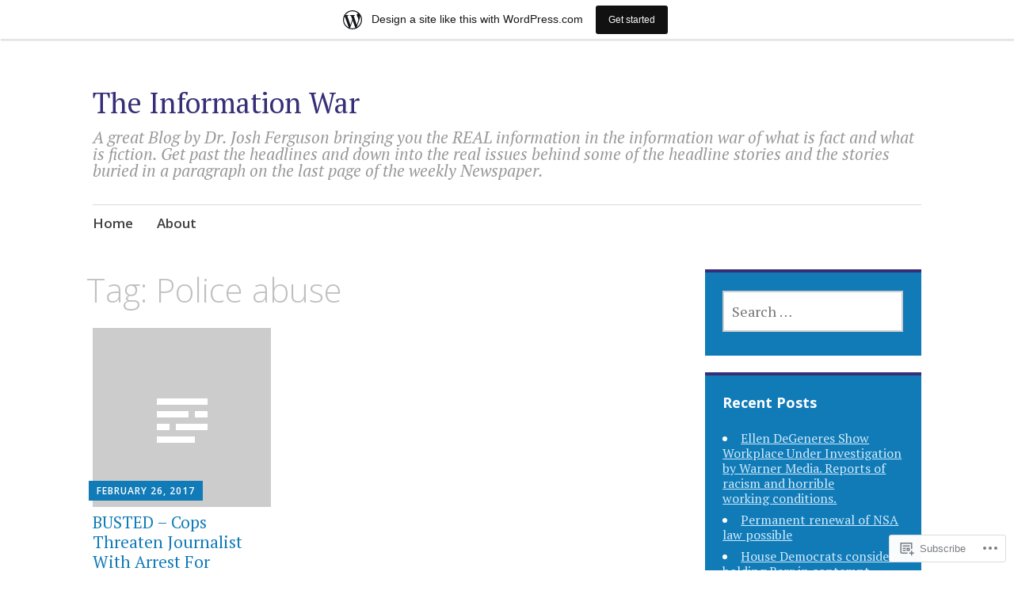

--- FILE ---
content_type: text/html; charset=UTF-8
request_url: https://jferguson29621.wordpress.com/tag/police-abuse/
body_size: 16226
content:
<!DOCTYPE html>
<html lang="en">
	<head>
		<meta charset="UTF-8">
		<meta name="viewport" content="width=device-width, initial-scale=1">
		<link rel="profile" href="http://gmpg.org/xfn/11">
		<link rel="pingback" href="https://jferguson29621.wordpress.com/xmlrpc.php">
	<title>Police abuse &#8211; The Information War</title>
<meta name='robots' content='max-image-preview:large' />
<meta name="msvalidate.01" content="DCBEB25FB40BB54B4CDAD26708ECECD3" />
<link rel='dns-prefetch' href='//s0.wp.com' />
<link rel='dns-prefetch' href='//fonts-api.wp.com' />
<link rel="alternate" type="application/rss+xml" title="The Information War &raquo; Feed" href="https://jferguson29621.wordpress.com/feed/" />
<link rel="alternate" type="application/rss+xml" title="The Information War &raquo; Comments Feed" href="https://jferguson29621.wordpress.com/comments/feed/" />
<link rel="alternate" type="application/rss+xml" title="The Information War &raquo; Police abuse Tag Feed" href="https://jferguson29621.wordpress.com/tag/police-abuse/feed/" />
	<script type="text/javascript">
		/* <![CDATA[ */
		function addLoadEvent(func) {
			var oldonload = window.onload;
			if (typeof window.onload != 'function') {
				window.onload = func;
			} else {
				window.onload = function () {
					oldonload();
					func();
				}
			}
		}
		/* ]]> */
	</script>
	<link crossorigin='anonymous' rel='stylesheet' id='all-css-0-1' href='/_static/??/wp-content/mu-plugins/likes/jetpack-likes.css,/wp-content/blog-plugins/marketing-bar/css/marketing-bar.css?m=1761640963j&cssminify=yes' type='text/css' media='all' />
<style id='wp-emoji-styles-inline-css'>

	img.wp-smiley, img.emoji {
		display: inline !important;
		border: none !important;
		box-shadow: none !important;
		height: 1em !important;
		width: 1em !important;
		margin: 0 0.07em !important;
		vertical-align: -0.1em !important;
		background: none !important;
		padding: 0 !important;
	}
/*# sourceURL=wp-emoji-styles-inline-css */
</style>
<link crossorigin='anonymous' rel='stylesheet' id='all-css-2-1' href='/wp-content/plugins/gutenberg-core/v22.2.0/build/styles/block-library/style.css?m=1764855221i&cssminify=yes' type='text/css' media='all' />
<style id='wp-block-library-inline-css'>
.has-text-align-justify {
	text-align:justify;
}
.has-text-align-justify{text-align:justify;}

/*# sourceURL=wp-block-library-inline-css */
</style><style id='global-styles-inline-css'>
:root{--wp--preset--aspect-ratio--square: 1;--wp--preset--aspect-ratio--4-3: 4/3;--wp--preset--aspect-ratio--3-4: 3/4;--wp--preset--aspect-ratio--3-2: 3/2;--wp--preset--aspect-ratio--2-3: 2/3;--wp--preset--aspect-ratio--16-9: 16/9;--wp--preset--aspect-ratio--9-16: 9/16;--wp--preset--color--black: #000000;--wp--preset--color--cyan-bluish-gray: #abb8c3;--wp--preset--color--white: #ffffff;--wp--preset--color--pale-pink: #f78da7;--wp--preset--color--vivid-red: #cf2e2e;--wp--preset--color--luminous-vivid-orange: #ff6900;--wp--preset--color--luminous-vivid-amber: #fcb900;--wp--preset--color--light-green-cyan: #7bdcb5;--wp--preset--color--vivid-green-cyan: #00d084;--wp--preset--color--pale-cyan-blue: #8ed1fc;--wp--preset--color--vivid-cyan-blue: #0693e3;--wp--preset--color--vivid-purple: #9b51e0;--wp--preset--gradient--vivid-cyan-blue-to-vivid-purple: linear-gradient(135deg,rgb(6,147,227) 0%,rgb(155,81,224) 100%);--wp--preset--gradient--light-green-cyan-to-vivid-green-cyan: linear-gradient(135deg,rgb(122,220,180) 0%,rgb(0,208,130) 100%);--wp--preset--gradient--luminous-vivid-amber-to-luminous-vivid-orange: linear-gradient(135deg,rgb(252,185,0) 0%,rgb(255,105,0) 100%);--wp--preset--gradient--luminous-vivid-orange-to-vivid-red: linear-gradient(135deg,rgb(255,105,0) 0%,rgb(207,46,46) 100%);--wp--preset--gradient--very-light-gray-to-cyan-bluish-gray: linear-gradient(135deg,rgb(238,238,238) 0%,rgb(169,184,195) 100%);--wp--preset--gradient--cool-to-warm-spectrum: linear-gradient(135deg,rgb(74,234,220) 0%,rgb(151,120,209) 20%,rgb(207,42,186) 40%,rgb(238,44,130) 60%,rgb(251,105,98) 80%,rgb(254,248,76) 100%);--wp--preset--gradient--blush-light-purple: linear-gradient(135deg,rgb(255,206,236) 0%,rgb(152,150,240) 100%);--wp--preset--gradient--blush-bordeaux: linear-gradient(135deg,rgb(254,205,165) 0%,rgb(254,45,45) 50%,rgb(107,0,62) 100%);--wp--preset--gradient--luminous-dusk: linear-gradient(135deg,rgb(255,203,112) 0%,rgb(199,81,192) 50%,rgb(65,88,208) 100%);--wp--preset--gradient--pale-ocean: linear-gradient(135deg,rgb(255,245,203) 0%,rgb(182,227,212) 50%,rgb(51,167,181) 100%);--wp--preset--gradient--electric-grass: linear-gradient(135deg,rgb(202,248,128) 0%,rgb(113,206,126) 100%);--wp--preset--gradient--midnight: linear-gradient(135deg,rgb(2,3,129) 0%,rgb(40,116,252) 100%);--wp--preset--font-size--small: 13px;--wp--preset--font-size--medium: 20px;--wp--preset--font-size--large: 36px;--wp--preset--font-size--x-large: 42px;--wp--preset--font-family--albert-sans: 'Albert Sans', sans-serif;--wp--preset--font-family--alegreya: Alegreya, serif;--wp--preset--font-family--arvo: Arvo, serif;--wp--preset--font-family--bodoni-moda: 'Bodoni Moda', serif;--wp--preset--font-family--bricolage-grotesque: 'Bricolage Grotesque', sans-serif;--wp--preset--font-family--cabin: Cabin, sans-serif;--wp--preset--font-family--chivo: Chivo, sans-serif;--wp--preset--font-family--commissioner: Commissioner, sans-serif;--wp--preset--font-family--cormorant: Cormorant, serif;--wp--preset--font-family--courier-prime: 'Courier Prime', monospace;--wp--preset--font-family--crimson-pro: 'Crimson Pro', serif;--wp--preset--font-family--dm-mono: 'DM Mono', monospace;--wp--preset--font-family--dm-sans: 'DM Sans', sans-serif;--wp--preset--font-family--dm-serif-display: 'DM Serif Display', serif;--wp--preset--font-family--domine: Domine, serif;--wp--preset--font-family--eb-garamond: 'EB Garamond', serif;--wp--preset--font-family--epilogue: Epilogue, sans-serif;--wp--preset--font-family--fahkwang: Fahkwang, sans-serif;--wp--preset--font-family--figtree: Figtree, sans-serif;--wp--preset--font-family--fira-sans: 'Fira Sans', sans-serif;--wp--preset--font-family--fjalla-one: 'Fjalla One', sans-serif;--wp--preset--font-family--fraunces: Fraunces, serif;--wp--preset--font-family--gabarito: Gabarito, system-ui;--wp--preset--font-family--ibm-plex-mono: 'IBM Plex Mono', monospace;--wp--preset--font-family--ibm-plex-sans: 'IBM Plex Sans', sans-serif;--wp--preset--font-family--ibarra-real-nova: 'Ibarra Real Nova', serif;--wp--preset--font-family--instrument-serif: 'Instrument Serif', serif;--wp--preset--font-family--inter: Inter, sans-serif;--wp--preset--font-family--josefin-sans: 'Josefin Sans', sans-serif;--wp--preset--font-family--jost: Jost, sans-serif;--wp--preset--font-family--libre-baskerville: 'Libre Baskerville', serif;--wp--preset--font-family--libre-franklin: 'Libre Franklin', sans-serif;--wp--preset--font-family--literata: Literata, serif;--wp--preset--font-family--lora: Lora, serif;--wp--preset--font-family--merriweather: Merriweather, serif;--wp--preset--font-family--montserrat: Montserrat, sans-serif;--wp--preset--font-family--newsreader: Newsreader, serif;--wp--preset--font-family--noto-sans-mono: 'Noto Sans Mono', sans-serif;--wp--preset--font-family--nunito: Nunito, sans-serif;--wp--preset--font-family--open-sans: 'Open Sans', sans-serif;--wp--preset--font-family--overpass: Overpass, sans-serif;--wp--preset--font-family--pt-serif: 'PT Serif', serif;--wp--preset--font-family--petrona: Petrona, serif;--wp--preset--font-family--piazzolla: Piazzolla, serif;--wp--preset--font-family--playfair-display: 'Playfair Display', serif;--wp--preset--font-family--plus-jakarta-sans: 'Plus Jakarta Sans', sans-serif;--wp--preset--font-family--poppins: Poppins, sans-serif;--wp--preset--font-family--raleway: Raleway, sans-serif;--wp--preset--font-family--roboto: Roboto, sans-serif;--wp--preset--font-family--roboto-slab: 'Roboto Slab', serif;--wp--preset--font-family--rubik: Rubik, sans-serif;--wp--preset--font-family--rufina: Rufina, serif;--wp--preset--font-family--sora: Sora, sans-serif;--wp--preset--font-family--source-sans-3: 'Source Sans 3', sans-serif;--wp--preset--font-family--source-serif-4: 'Source Serif 4', serif;--wp--preset--font-family--space-mono: 'Space Mono', monospace;--wp--preset--font-family--syne: Syne, sans-serif;--wp--preset--font-family--texturina: Texturina, serif;--wp--preset--font-family--urbanist: Urbanist, sans-serif;--wp--preset--font-family--work-sans: 'Work Sans', sans-serif;--wp--preset--spacing--20: 0.44rem;--wp--preset--spacing--30: 0.67rem;--wp--preset--spacing--40: 1rem;--wp--preset--spacing--50: 1.5rem;--wp--preset--spacing--60: 2.25rem;--wp--preset--spacing--70: 3.38rem;--wp--preset--spacing--80: 5.06rem;--wp--preset--shadow--natural: 6px 6px 9px rgba(0, 0, 0, 0.2);--wp--preset--shadow--deep: 12px 12px 50px rgba(0, 0, 0, 0.4);--wp--preset--shadow--sharp: 6px 6px 0px rgba(0, 0, 0, 0.2);--wp--preset--shadow--outlined: 6px 6px 0px -3px rgb(255, 255, 255), 6px 6px rgb(0, 0, 0);--wp--preset--shadow--crisp: 6px 6px 0px rgb(0, 0, 0);}:where(.is-layout-flex){gap: 0.5em;}:where(.is-layout-grid){gap: 0.5em;}body .is-layout-flex{display: flex;}.is-layout-flex{flex-wrap: wrap;align-items: center;}.is-layout-flex > :is(*, div){margin: 0;}body .is-layout-grid{display: grid;}.is-layout-grid > :is(*, div){margin: 0;}:where(.wp-block-columns.is-layout-flex){gap: 2em;}:where(.wp-block-columns.is-layout-grid){gap: 2em;}:where(.wp-block-post-template.is-layout-flex){gap: 1.25em;}:where(.wp-block-post-template.is-layout-grid){gap: 1.25em;}.has-black-color{color: var(--wp--preset--color--black) !important;}.has-cyan-bluish-gray-color{color: var(--wp--preset--color--cyan-bluish-gray) !important;}.has-white-color{color: var(--wp--preset--color--white) !important;}.has-pale-pink-color{color: var(--wp--preset--color--pale-pink) !important;}.has-vivid-red-color{color: var(--wp--preset--color--vivid-red) !important;}.has-luminous-vivid-orange-color{color: var(--wp--preset--color--luminous-vivid-orange) !important;}.has-luminous-vivid-amber-color{color: var(--wp--preset--color--luminous-vivid-amber) !important;}.has-light-green-cyan-color{color: var(--wp--preset--color--light-green-cyan) !important;}.has-vivid-green-cyan-color{color: var(--wp--preset--color--vivid-green-cyan) !important;}.has-pale-cyan-blue-color{color: var(--wp--preset--color--pale-cyan-blue) !important;}.has-vivid-cyan-blue-color{color: var(--wp--preset--color--vivid-cyan-blue) !important;}.has-vivid-purple-color{color: var(--wp--preset--color--vivid-purple) !important;}.has-black-background-color{background-color: var(--wp--preset--color--black) !important;}.has-cyan-bluish-gray-background-color{background-color: var(--wp--preset--color--cyan-bluish-gray) !important;}.has-white-background-color{background-color: var(--wp--preset--color--white) !important;}.has-pale-pink-background-color{background-color: var(--wp--preset--color--pale-pink) !important;}.has-vivid-red-background-color{background-color: var(--wp--preset--color--vivid-red) !important;}.has-luminous-vivid-orange-background-color{background-color: var(--wp--preset--color--luminous-vivid-orange) !important;}.has-luminous-vivid-amber-background-color{background-color: var(--wp--preset--color--luminous-vivid-amber) !important;}.has-light-green-cyan-background-color{background-color: var(--wp--preset--color--light-green-cyan) !important;}.has-vivid-green-cyan-background-color{background-color: var(--wp--preset--color--vivid-green-cyan) !important;}.has-pale-cyan-blue-background-color{background-color: var(--wp--preset--color--pale-cyan-blue) !important;}.has-vivid-cyan-blue-background-color{background-color: var(--wp--preset--color--vivid-cyan-blue) !important;}.has-vivid-purple-background-color{background-color: var(--wp--preset--color--vivid-purple) !important;}.has-black-border-color{border-color: var(--wp--preset--color--black) !important;}.has-cyan-bluish-gray-border-color{border-color: var(--wp--preset--color--cyan-bluish-gray) !important;}.has-white-border-color{border-color: var(--wp--preset--color--white) !important;}.has-pale-pink-border-color{border-color: var(--wp--preset--color--pale-pink) !important;}.has-vivid-red-border-color{border-color: var(--wp--preset--color--vivid-red) !important;}.has-luminous-vivid-orange-border-color{border-color: var(--wp--preset--color--luminous-vivid-orange) !important;}.has-luminous-vivid-amber-border-color{border-color: var(--wp--preset--color--luminous-vivid-amber) !important;}.has-light-green-cyan-border-color{border-color: var(--wp--preset--color--light-green-cyan) !important;}.has-vivid-green-cyan-border-color{border-color: var(--wp--preset--color--vivid-green-cyan) !important;}.has-pale-cyan-blue-border-color{border-color: var(--wp--preset--color--pale-cyan-blue) !important;}.has-vivid-cyan-blue-border-color{border-color: var(--wp--preset--color--vivid-cyan-blue) !important;}.has-vivid-purple-border-color{border-color: var(--wp--preset--color--vivid-purple) !important;}.has-vivid-cyan-blue-to-vivid-purple-gradient-background{background: var(--wp--preset--gradient--vivid-cyan-blue-to-vivid-purple) !important;}.has-light-green-cyan-to-vivid-green-cyan-gradient-background{background: var(--wp--preset--gradient--light-green-cyan-to-vivid-green-cyan) !important;}.has-luminous-vivid-amber-to-luminous-vivid-orange-gradient-background{background: var(--wp--preset--gradient--luminous-vivid-amber-to-luminous-vivid-orange) !important;}.has-luminous-vivid-orange-to-vivid-red-gradient-background{background: var(--wp--preset--gradient--luminous-vivid-orange-to-vivid-red) !important;}.has-very-light-gray-to-cyan-bluish-gray-gradient-background{background: var(--wp--preset--gradient--very-light-gray-to-cyan-bluish-gray) !important;}.has-cool-to-warm-spectrum-gradient-background{background: var(--wp--preset--gradient--cool-to-warm-spectrum) !important;}.has-blush-light-purple-gradient-background{background: var(--wp--preset--gradient--blush-light-purple) !important;}.has-blush-bordeaux-gradient-background{background: var(--wp--preset--gradient--blush-bordeaux) !important;}.has-luminous-dusk-gradient-background{background: var(--wp--preset--gradient--luminous-dusk) !important;}.has-pale-ocean-gradient-background{background: var(--wp--preset--gradient--pale-ocean) !important;}.has-electric-grass-gradient-background{background: var(--wp--preset--gradient--electric-grass) !important;}.has-midnight-gradient-background{background: var(--wp--preset--gradient--midnight) !important;}.has-small-font-size{font-size: var(--wp--preset--font-size--small) !important;}.has-medium-font-size{font-size: var(--wp--preset--font-size--medium) !important;}.has-large-font-size{font-size: var(--wp--preset--font-size--large) !important;}.has-x-large-font-size{font-size: var(--wp--preset--font-size--x-large) !important;}.has-albert-sans-font-family{font-family: var(--wp--preset--font-family--albert-sans) !important;}.has-alegreya-font-family{font-family: var(--wp--preset--font-family--alegreya) !important;}.has-arvo-font-family{font-family: var(--wp--preset--font-family--arvo) !important;}.has-bodoni-moda-font-family{font-family: var(--wp--preset--font-family--bodoni-moda) !important;}.has-bricolage-grotesque-font-family{font-family: var(--wp--preset--font-family--bricolage-grotesque) !important;}.has-cabin-font-family{font-family: var(--wp--preset--font-family--cabin) !important;}.has-chivo-font-family{font-family: var(--wp--preset--font-family--chivo) !important;}.has-commissioner-font-family{font-family: var(--wp--preset--font-family--commissioner) !important;}.has-cormorant-font-family{font-family: var(--wp--preset--font-family--cormorant) !important;}.has-courier-prime-font-family{font-family: var(--wp--preset--font-family--courier-prime) !important;}.has-crimson-pro-font-family{font-family: var(--wp--preset--font-family--crimson-pro) !important;}.has-dm-mono-font-family{font-family: var(--wp--preset--font-family--dm-mono) !important;}.has-dm-sans-font-family{font-family: var(--wp--preset--font-family--dm-sans) !important;}.has-dm-serif-display-font-family{font-family: var(--wp--preset--font-family--dm-serif-display) !important;}.has-domine-font-family{font-family: var(--wp--preset--font-family--domine) !important;}.has-eb-garamond-font-family{font-family: var(--wp--preset--font-family--eb-garamond) !important;}.has-epilogue-font-family{font-family: var(--wp--preset--font-family--epilogue) !important;}.has-fahkwang-font-family{font-family: var(--wp--preset--font-family--fahkwang) !important;}.has-figtree-font-family{font-family: var(--wp--preset--font-family--figtree) !important;}.has-fira-sans-font-family{font-family: var(--wp--preset--font-family--fira-sans) !important;}.has-fjalla-one-font-family{font-family: var(--wp--preset--font-family--fjalla-one) !important;}.has-fraunces-font-family{font-family: var(--wp--preset--font-family--fraunces) !important;}.has-gabarito-font-family{font-family: var(--wp--preset--font-family--gabarito) !important;}.has-ibm-plex-mono-font-family{font-family: var(--wp--preset--font-family--ibm-plex-mono) !important;}.has-ibm-plex-sans-font-family{font-family: var(--wp--preset--font-family--ibm-plex-sans) !important;}.has-ibarra-real-nova-font-family{font-family: var(--wp--preset--font-family--ibarra-real-nova) !important;}.has-instrument-serif-font-family{font-family: var(--wp--preset--font-family--instrument-serif) !important;}.has-inter-font-family{font-family: var(--wp--preset--font-family--inter) !important;}.has-josefin-sans-font-family{font-family: var(--wp--preset--font-family--josefin-sans) !important;}.has-jost-font-family{font-family: var(--wp--preset--font-family--jost) !important;}.has-libre-baskerville-font-family{font-family: var(--wp--preset--font-family--libre-baskerville) !important;}.has-libre-franklin-font-family{font-family: var(--wp--preset--font-family--libre-franklin) !important;}.has-literata-font-family{font-family: var(--wp--preset--font-family--literata) !important;}.has-lora-font-family{font-family: var(--wp--preset--font-family--lora) !important;}.has-merriweather-font-family{font-family: var(--wp--preset--font-family--merriweather) !important;}.has-montserrat-font-family{font-family: var(--wp--preset--font-family--montserrat) !important;}.has-newsreader-font-family{font-family: var(--wp--preset--font-family--newsreader) !important;}.has-noto-sans-mono-font-family{font-family: var(--wp--preset--font-family--noto-sans-mono) !important;}.has-nunito-font-family{font-family: var(--wp--preset--font-family--nunito) !important;}.has-open-sans-font-family{font-family: var(--wp--preset--font-family--open-sans) !important;}.has-overpass-font-family{font-family: var(--wp--preset--font-family--overpass) !important;}.has-pt-serif-font-family{font-family: var(--wp--preset--font-family--pt-serif) !important;}.has-petrona-font-family{font-family: var(--wp--preset--font-family--petrona) !important;}.has-piazzolla-font-family{font-family: var(--wp--preset--font-family--piazzolla) !important;}.has-playfair-display-font-family{font-family: var(--wp--preset--font-family--playfair-display) !important;}.has-plus-jakarta-sans-font-family{font-family: var(--wp--preset--font-family--plus-jakarta-sans) !important;}.has-poppins-font-family{font-family: var(--wp--preset--font-family--poppins) !important;}.has-raleway-font-family{font-family: var(--wp--preset--font-family--raleway) !important;}.has-roboto-font-family{font-family: var(--wp--preset--font-family--roboto) !important;}.has-roboto-slab-font-family{font-family: var(--wp--preset--font-family--roboto-slab) !important;}.has-rubik-font-family{font-family: var(--wp--preset--font-family--rubik) !important;}.has-rufina-font-family{font-family: var(--wp--preset--font-family--rufina) !important;}.has-sora-font-family{font-family: var(--wp--preset--font-family--sora) !important;}.has-source-sans-3-font-family{font-family: var(--wp--preset--font-family--source-sans-3) !important;}.has-source-serif-4-font-family{font-family: var(--wp--preset--font-family--source-serif-4) !important;}.has-space-mono-font-family{font-family: var(--wp--preset--font-family--space-mono) !important;}.has-syne-font-family{font-family: var(--wp--preset--font-family--syne) !important;}.has-texturina-font-family{font-family: var(--wp--preset--font-family--texturina) !important;}.has-urbanist-font-family{font-family: var(--wp--preset--font-family--urbanist) !important;}.has-work-sans-font-family{font-family: var(--wp--preset--font-family--work-sans) !important;}
/*# sourceURL=global-styles-inline-css */
</style>

<style id='classic-theme-styles-inline-css'>
/*! This file is auto-generated */
.wp-block-button__link{color:#fff;background-color:#32373c;border-radius:9999px;box-shadow:none;text-decoration:none;padding:calc(.667em + 2px) calc(1.333em + 2px);font-size:1.125em}.wp-block-file__button{background:#32373c;color:#fff;text-decoration:none}
/*# sourceURL=/wp-includes/css/classic-themes.min.css */
</style>
<link crossorigin='anonymous' rel='stylesheet' id='all-css-4-1' href='/_static/??-eJyFjt0KwjAMRl/ILmxuTi/ER5GuC1u3/oSmdfj2digqKHoTko/vHAILCeVdRBeBTBq0Y1C+M17NDFVR7otSsLZkUAS8FDX0muOzITheDRaKeQNvIpvEyxUw55ZkXBsWey3RoM21X9hCmRFdRwGZRZ5WJyvimEH+4O4xUOpAkucYPI0If1+bMJJU8+MGTg7O2ikY0GHQGeDv6+o82WPZNtuqPezqZroBGuJ47Q==&cssminify=yes' type='text/css' media='all' />
<style id='apostrophe-style-inline-css'>
.post-tags { clip: rect(1px, 1px, 1px, 1px); height: 1px; position: absolute; overflow: hidden; width: 1px; }
/*# sourceURL=apostrophe-style-inline-css */
</style>
<link rel='stylesheet' id='apostrophe-fonts-css' href='https://fonts-api.wp.com/css?family=PT+Serif%3A400%2C400italic%2C700%2C700italic%7COpen+Sans%3A300%2C300italic%2C400%2C400italic%2C600%2C600italic%2C700%2C700italic%2C800%2C800italic&#038;subset=latin%2Clatin-ext%2Ccyrillic' media='all' />
<link crossorigin='anonymous' rel='stylesheet' id='all-css-6-1' href='/_static/??-eJzTLy/QTc7PK0nNK9HPLdUtyClNz8wr1i9KTcrJTwcy0/WTi5G5ekCujj52Temp+bo5+cmJJZn5eSgc3bScxMwikFb7XFtDE1NLExMLc0OTLACohS2q&cssminify=yes' type='text/css' media='all' />
<link crossorigin='anonymous' rel='stylesheet' id='print-css-7-1' href='/wp-content/mu-plugins/global-print/global-print.css?m=1465851035i&cssminify=yes' type='text/css' media='print' />
<style id='jetpack-global-styles-frontend-style-inline-css'>
:root { --font-headings: unset; --font-base: unset; --font-headings-default: -apple-system,BlinkMacSystemFont,"Segoe UI",Roboto,Oxygen-Sans,Ubuntu,Cantarell,"Helvetica Neue",sans-serif; --font-base-default: -apple-system,BlinkMacSystemFont,"Segoe UI",Roboto,Oxygen-Sans,Ubuntu,Cantarell,"Helvetica Neue",sans-serif;}
/*# sourceURL=jetpack-global-styles-frontend-style-inline-css */
</style>
<link crossorigin='anonymous' rel='stylesheet' id='all-css-10-1' href='/_static/??-eJyNjcsKAjEMRX/IGtQZBxfip0hMS9sxTYppGfx7H7gRN+7ugcs5sFRHKi1Ig9Jd5R6zGMyhVaTrh8G6QFHfORhYwlvw6P39PbPENZmt4G/ROQuBKWVkxxrVvuBH1lIoz2waILJekF+HUzlupnG3nQ77YZwfuRJIaQ==&cssminify=yes' type='text/css' media='all' />
<script type="text/javascript" id="wpcom-actionbar-placeholder-js-extra">
/* <![CDATA[ */
var actionbardata = {"siteID":"51014122","postID":"0","siteURL":"https://jferguson29621.wordpress.com","xhrURL":"https://jferguson29621.wordpress.com/wp-admin/admin-ajax.php","nonce":"6dfe660a43","isLoggedIn":"","statusMessage":"","subsEmailDefault":"instantly","proxyScriptUrl":"https://s0.wp.com/wp-content/js/wpcom-proxy-request.js?m=1513050504i&amp;ver=20211021","i18n":{"followedText":"New posts from this site will now appear in your \u003Ca href=\"https://wordpress.com/reader\"\u003EReader\u003C/a\u003E","foldBar":"Collapse this bar","unfoldBar":"Expand this bar","shortLinkCopied":"Shortlink copied to clipboard."}};
//# sourceURL=wpcom-actionbar-placeholder-js-extra
/* ]]> */
</script>
<script type="text/javascript" id="jetpack-mu-wpcom-settings-js-before">
/* <![CDATA[ */
var JETPACK_MU_WPCOM_SETTINGS = {"assetsUrl":"https://s0.wp.com/wp-content/mu-plugins/jetpack-mu-wpcom-plugin/sun/jetpack_vendor/automattic/jetpack-mu-wpcom/src/build/"};
//# sourceURL=jetpack-mu-wpcom-settings-js-before
/* ]]> */
</script>
<script crossorigin='anonymous' type='text/javascript'  src='/_static/??-eJzTLy/QTc7PK0nNK9HPKtYvyinRLSjKr6jUyyrW0QfKZeYl55SmpBaDJLMKS1OLKqGUXm5mHkFFurmZ6UWJJalQxfa5tobmRgamxgZmFpZZACbyLJI='></script>
<script type="text/javascript" id="rlt-proxy-js-after">
/* <![CDATA[ */
	rltInitialize( {"token":null,"iframeOrigins":["https:\/\/widgets.wp.com"]} );
//# sourceURL=rlt-proxy-js-after
/* ]]> */
</script>
<link rel="EditURI" type="application/rsd+xml" title="RSD" href="https://jferguson29621.wordpress.com/xmlrpc.php?rsd" />
<meta name="generator" content="WordPress.com" />

<!-- Jetpack Open Graph Tags -->
<meta property="og:type" content="website" />
<meta property="og:title" content="Police abuse &#8211; The Information War" />
<meta property="og:url" content="https://jferguson29621.wordpress.com/tag/police-abuse/" />
<meta property="og:site_name" content="The Information War" />
<meta property="og:image" content="https://s0.wp.com/i/blank.jpg?m=1383295312i" />
<meta property="og:image:width" content="200" />
<meta property="og:image:height" content="200" />
<meta property="og:image:alt" content="" />
<meta property="og:locale" content="en_US" />
<meta property="fb:app_id" content="249643311490" />
<meta name="twitter:creator" content="@jaymann29621" />
<meta name="twitter:site" content="@jaymann29621" />

<!-- End Jetpack Open Graph Tags -->
<link rel="shortcut icon" type="image/x-icon" href="https://s0.wp.com/i/favicon.ico?m=1713425267i" sizes="16x16 24x24 32x32 48x48" />
<link rel="icon" type="image/x-icon" href="https://s0.wp.com/i/favicon.ico?m=1713425267i" sizes="16x16 24x24 32x32 48x48" />
<link rel="apple-touch-icon" href="https://s0.wp.com/i/webclip.png?m=1713868326i" />
<link rel='openid.server' href='https://jferguson29621.wordpress.com/?openidserver=1' />
<link rel='openid.delegate' href='https://jferguson29621.wordpress.com/' />
<link rel="search" type="application/opensearchdescription+xml" href="https://jferguson29621.wordpress.com/osd.xml" title="The Information War" />
<link rel="search" type="application/opensearchdescription+xml" href="https://s1.wp.com/opensearch.xml" title="WordPress.com" />
<style type="text/css">.recentcomments a{display:inline !important;padding:0 !important;margin:0 !important;}</style>		<style type="text/css">
			.recentcomments a {
				display: inline !important;
				padding: 0 !important;
				margin: 0 !important;
			}

			table.recentcommentsavatartop img.avatar, table.recentcommentsavatarend img.avatar {
				border: 0px;
				margin: 0;
			}

			table.recentcommentsavatartop a, table.recentcommentsavatarend a {
				border: 0px !important;
				background-color: transparent !important;
			}

			td.recentcommentsavatarend, td.recentcommentsavatartop {
				padding: 0px 0px 1px 0px;
				margin: 0px;
			}

			td.recentcommentstextend {
				border: none !important;
				padding: 0px 0px 2px 10px;
			}

			.rtl td.recentcommentstextend {
				padding: 0px 10px 2px 0px;
			}

			td.recentcommentstexttop {
				border: none;
				padding: 0px 0px 0px 10px;
			}

			.rtl td.recentcommentstexttop {
				padding: 0px 10px 0px 0px;
			}
		</style>
		<meta name="description" content="Posts about Police abuse written by Dr. Josh Ferguson" />
		<style type="text/css" id="apostrophe-header-css">
				</style>
			</head>

	<body class="archive tag tag-police-abuse tag-722847 wp-theme-pubapostrophe customizer-styles-applied jetpack-reblog-enabled tags-hidden has-marketing-bar has-marketing-bar-theme-apostrophe">
		<div id="page" class="hfeed site">

			<header id="masthead" class="site-header" role="banner">
				<div class="site-branding">
					<a href="https://jferguson29621.wordpress.com/" class="site-logo-link" rel="home" itemprop="url"></a>					<h1 class="site-title"><a href="https://jferguson29621.wordpress.com/" rel="home">The Information War</a></h1>
					<h2 class="site-description">A great Blog by Dr. Josh Ferguson bringing you the REAL information in the information war of what is fact and what is fiction. Get past the headlines and down into the real issues behind some of the headline stories and the stories buried in a paragraph on the last page of the weekly Newspaper.</h2>
				</div>

				<nav id="site-navigation" class="main-navigation" role="navigation">
					<a class="menu-toggle">Menu</a>
					<a class="skip-link screen-reader-text" href="#content">Skip to content</a>

					<div class="apostrophe-navigation"><ul>
<li ><a href="https://jferguson29621.wordpress.com/">Home</a></li><li class="page_item page-item-1"><a href="https://jferguson29621.wordpress.com/about/">About</a></li>
</ul></div>

					
				</nav><!-- #site-navigation -->
			</header><!-- #masthead -->

			<div id="content" class="site-content">

	<section id="primary" class="content-area">

	
		<header class="page-header">
			<h1 class="page-title">Tag: <span>Police abuse</span></h1>		</header><!-- .page-header -->

		<main id="main" class="site-main" role="main">

						
				
<article id="post-1124" class="post-1124 post type-post status-publish format-standard hentry category-breaking-news category-civil-rights-2 category-civil-rights-news category-crime-news category-first-amendment category-free-speech category-law category-legal category-legal-news category-police category-police-news tag-civil-rights tag-cop-caught-on-tape-threatening-a-journalist tag-cops-caught-on-tape-threatening-journalist tag-cops-out-of-control tag-cops-threaten-journalist tag-cops-violate-first-amendment tag-first-amendment tag-police-abuse tag-police-misconduct tag-police-state tag-president-grant">
	
	<a class="entry-thumbnail apostrophe-nothumb" href="https://jferguson29621.wordpress.com/2017/02/26/busted-cops-threaten-journalist-with-arrest-for-filming-a-historical-site-but-the-journalist-schools-the-cop-on-his-rights-video/"><span></span></a>
  <header class="entry-header">
		    <div class="entry-meta">
		<a class="entry-date published" href="https://jferguson29621.wordpress.com/2017/02/26/busted-cops-threaten-journalist-with-arrest-for-filming-a-historical-site-but-the-journalist-schools-the-cop-on-his-rights-video/">February 26, 2017</a><time class="updated" datetime="2017-02-26T21:22:47+00:00">February 26, 2017</time><span class="byline vcard"><a class="url fn n" href="https://jferguson29621.wordpress.com/author/jferguson29621/">Dr. Josh Ferguson</a></span>    </div><!-- .entry-meta -->
		<h2 class="entry-title"><a href="https://jferguson29621.wordpress.com/2017/02/26/busted-cops-threaten-journalist-with-arrest-for-filming-a-historical-site-but-the-journalist-schools-the-cop-on-his-rights-video/" rel="bookmark">BUSTED &#8211; Cops Threaten Journalist With Arrest For Filming A Historical Site But The Journalist Schools The Cop On His Rights&nbsp;(VIDEO)</a></h2>
	</header><!-- .entry-header -->

</article><!-- #post-## -->

			
		
		</main><!-- #main -->

		
	</section><!-- #primary -->

	<div id="secondary" class="widget-area" role="complementary">

				<div class="sidebar-primary">
			<aside id="search-2" class="widget widget_search"><form role="search" method="get" class="search-form" action="https://jferguson29621.wordpress.com/">
				<label>
					<span class="screen-reader-text">Search for:</span>
					<input type="search" class="search-field" placeholder="Search &hellip;" value="" name="s" />
				</label>
				<input type="submit" class="search-submit" value="Search" />
			</form></aside>
		<aside id="recent-posts-2" class="widget widget_recent_entries">
		<h2 class="widget-title">Recent Posts</h2>
		<ul>
											<li>
					<a href="https://jferguson29621.wordpress.com/2020/07/28/ellen-degeneres-show-workplace-under-investigation-by-warner-media-reports-of-racism-and-horrible-working-conditions/">Ellen DeGeneres Show Workplace Under Investigation by Warner Media. Reports of racism and horrible working&nbsp;conditions.</a>
									</li>
											<li>
					<a href="https://jferguson29621.wordpress.com/2019/05/02/permanent-renewal-of-nsa-law-possible/">Permanent renewal of NSA law&nbsp;possible</a>
									</li>
											<li>
					<a href="https://jferguson29621.wordpress.com/2019/05/02/house-democrats-consider-holding-barr-in-contempt-of-congress/">House Democrats consider holding Barr in contempt of&nbsp;Congress</a>
									</li>
											<li>
					<a href="https://jferguson29621.wordpress.com/2018/08/29/profanity-could-cost-you-500-30-days-in-jail-in-myrtle-beach-but-is-this-legal/">Profanity could cost you $500 &amp; 30 days in jail in Myrtle Beach but is this&nbsp;legal?</a>
									</li>
											<li>
					<a href="https://jferguson29621.wordpress.com/2018/04/18/ryan-edwards-ex-girlfriend-seemingly-hints-teen-mom-og-dad-is-cheating-on-wife-mackenzie-standifer/">Ryan Edwards&#8217; Ex-Girlfriend Seemingly Hints &#8216;Teen Mom OG&#8217; Dad Is Cheating on Wife Mackenzie&nbsp;Standifer</a>
									</li>
					</ul>

		</aside><aside id="recent-comments-2" class="widget widget_recent_comments"><h2 class="widget-title">Recent Comments</h2>				<table class="recentcommentsavatar" cellspacing="0" cellpadding="0" border="0">
					<tr><td title="Laura Lee" class="recentcommentsavatartop" style="height:48px; width:48px;"><img referrerpolicy="no-referrer" alt='Laura Lee&#039;s avatar' src='https://0.gravatar.com/avatar/9b5f69ad11cab5c95c2be6bf65f3fde9fefc3b93f1b18bfb79c0c078917a0a9a?s=48&#038;d=wavatar&#038;r=PG' srcset='https://0.gravatar.com/avatar/9b5f69ad11cab5c95c2be6bf65f3fde9fefc3b93f1b18bfb79c0c078917a0a9a?s=48&#038;d=wavatar&#038;r=PG 1x, https://0.gravatar.com/avatar/9b5f69ad11cab5c95c2be6bf65f3fde9fefc3b93f1b18bfb79c0c078917a0a9a?s=72&#038;d=wavatar&#038;r=PG 1.5x, https://0.gravatar.com/avatar/9b5f69ad11cab5c95c2be6bf65f3fde9fefc3b93f1b18bfb79c0c078917a0a9a?s=96&#038;d=wavatar&#038;r=PG 2x, https://0.gravatar.com/avatar/9b5f69ad11cab5c95c2be6bf65f3fde9fefc3b93f1b18bfb79c0c078917a0a9a?s=144&#038;d=wavatar&#038;r=PG 3x, https://0.gravatar.com/avatar/9b5f69ad11cab5c95c2be6bf65f3fde9fefc3b93f1b18bfb79c0c078917a0a9a?s=192&#038;d=wavatar&#038;r=PG 4x' class='avatar avatar-48' height='48' width='48' loading='lazy' decoding='async' /></td><td class="recentcommentstexttop" style="">Laura Lee on <a href="https://jferguson29621.wordpress.com/2015/07/04/using-black-salve-for-the-diagnosis-and-treatment-of-cancer-at-home-with-no-prescription-needed/comment-page-1/#comment-1579">USING BLACK SALVE FOR THE DIAG&hellip;</a></td></tr><tr><td title="James Harris" class="recentcommentsavatarend" style="height:48px; width:48px;"><img referrerpolicy="no-referrer" alt='James Harris&#039;s avatar' src='https://1.gravatar.com/avatar/4d22f29e7e75e6e5511ec73016be272fcb588c9b24025e4c628a24eb6b8d1f5c?s=48&#038;d=wavatar&#038;r=PG' srcset='https://1.gravatar.com/avatar/4d22f29e7e75e6e5511ec73016be272fcb588c9b24025e4c628a24eb6b8d1f5c?s=48&#038;d=wavatar&#038;r=PG 1x, https://1.gravatar.com/avatar/4d22f29e7e75e6e5511ec73016be272fcb588c9b24025e4c628a24eb6b8d1f5c?s=72&#038;d=wavatar&#038;r=PG 1.5x, https://1.gravatar.com/avatar/4d22f29e7e75e6e5511ec73016be272fcb588c9b24025e4c628a24eb6b8d1f5c?s=96&#038;d=wavatar&#038;r=PG 2x, https://1.gravatar.com/avatar/4d22f29e7e75e6e5511ec73016be272fcb588c9b24025e4c628a24eb6b8d1f5c?s=144&#038;d=wavatar&#038;r=PG 3x, https://1.gravatar.com/avatar/4d22f29e7e75e6e5511ec73016be272fcb588c9b24025e4c628a24eb6b8d1f5c?s=192&#038;d=wavatar&#038;r=PG 4x' class='avatar avatar-48' height='48' width='48' loading='lazy' decoding='async' /></td><td class="recentcommentstextend" style="">James Harris on <a href="https://jferguson29621.wordpress.com/2017/06/14/alex-jones-busted-caught-in-a-lie-in-the-megyn-kelly-interview-jones-did-say-sandy-hook-is-fake-video-included/comment-page-1/#comment-940">Alex Jones BUSTED &amp; Caught&hellip;</a></td></tr><tr><td title="Jim Newton" class="recentcommentsavatarend" style="height:48px; width:48px;"><img referrerpolicy="no-referrer" alt='Jim Newton&#039;s avatar' src='https://1.gravatar.com/avatar/4d22f29e7e75e6e5511ec73016be272fcb588c9b24025e4c628a24eb6b8d1f5c?s=48&#038;d=wavatar&#038;r=PG' srcset='https://1.gravatar.com/avatar/4d22f29e7e75e6e5511ec73016be272fcb588c9b24025e4c628a24eb6b8d1f5c?s=48&#038;d=wavatar&#038;r=PG 1x, https://1.gravatar.com/avatar/4d22f29e7e75e6e5511ec73016be272fcb588c9b24025e4c628a24eb6b8d1f5c?s=72&#038;d=wavatar&#038;r=PG 1.5x, https://1.gravatar.com/avatar/4d22f29e7e75e6e5511ec73016be272fcb588c9b24025e4c628a24eb6b8d1f5c?s=96&#038;d=wavatar&#038;r=PG 2x, https://1.gravatar.com/avatar/4d22f29e7e75e6e5511ec73016be272fcb588c9b24025e4c628a24eb6b8d1f5c?s=144&#038;d=wavatar&#038;r=PG 3x, https://1.gravatar.com/avatar/4d22f29e7e75e6e5511ec73016be272fcb588c9b24025e4c628a24eb6b8d1f5c?s=192&#038;d=wavatar&#038;r=PG 4x' class='avatar avatar-48' height='48' width='48' loading='lazy' decoding='async' /></td><td class="recentcommentstextend" style="">Jim Newton on <a href="https://jferguson29621.wordpress.com/2016/06/18/orlando-shooting-and-sandy-hook-shooting-false-flag-hoax-interview-with-wolfgang-halbig-and-james-fetzer/comment-page-1/#comment-877">Orlando Shooting and Sandy Hoo&hellip;</a></td></tr><tr><td title="Brittany" class="recentcommentsavatarend" style="height:48px; width:48px;"><img referrerpolicy="no-referrer" alt='Unknown&#039;s avatar' src='https://0.gravatar.com/avatar/?s=48&#038;d=wavatar&#038;r=PG' srcset='https://0.gravatar.com/avatar/?s=48&#038;d=wavatar&#038;r=PG 1x, https://0.gravatar.com/avatar/?s=72&#038;d=wavatar&#038;r=PG 1.5x, https://0.gravatar.com/avatar/?s=96&#038;d=wavatar&#038;r=PG 2x, https://0.gravatar.com/avatar/?s=144&#038;d=wavatar&#038;r=PG 3x, https://0.gravatar.com/avatar/?s=192&#038;d=wavatar&#038;r=PG 4x' class='avatar avatar-48' height='48' width='48' loading='lazy' decoding='async' /></td><td class="recentcommentstextend" style="">Brittany on <a href="https://jferguson29621.wordpress.com/2015/10/13/american-horror-story-hotel-has-gone-to-far/comment-page-1/#comment-829">AMERICAN HORROR STORY HOTEL HA&hellip;</a></td></tr><tr><td title="Me" class="recentcommentsavatarend" style="height:48px; width:48px;"><img referrerpolicy="no-referrer" alt='Unknown&#039;s avatar' src='https://0.gravatar.com/avatar/?s=48&#038;d=wavatar&#038;r=PG' srcset='https://0.gravatar.com/avatar/?s=48&#038;d=wavatar&#038;r=PG 1x, https://0.gravatar.com/avatar/?s=72&#038;d=wavatar&#038;r=PG 1.5x, https://0.gravatar.com/avatar/?s=96&#038;d=wavatar&#038;r=PG 2x, https://0.gravatar.com/avatar/?s=144&#038;d=wavatar&#038;r=PG 3x, https://0.gravatar.com/avatar/?s=192&#038;d=wavatar&#038;r=PG 4x' class='avatar avatar-48' height='48' width='48' loading='lazy' decoding='async' /></td><td class="recentcommentstextend" style="">Me on <a href="https://jferguson29621.wordpress.com/2015/07/04/using-black-salve-for-the-diagnosis-and-treatment-of-cancer-at-home-with-no-prescription-needed/comment-page-1/#comment-767">USING BLACK SALVE FOR THE DIAG&hellip;</a></td></tr>				</table>
				</aside><aside id="archives-2" class="widget widget_archive"><h2 class="widget-title">Archives</h2>
			<ul>
					<li><a href='https://jferguson29621.wordpress.com/2020/07/'>July 2020</a></li>
	<li><a href='https://jferguson29621.wordpress.com/2019/05/'>May 2019</a></li>
	<li><a href='https://jferguson29621.wordpress.com/2018/08/'>August 2018</a></li>
	<li><a href='https://jferguson29621.wordpress.com/2018/04/'>April 2018</a></li>
	<li><a href='https://jferguson29621.wordpress.com/2017/06/'>June 2017</a></li>
	<li><a href='https://jferguson29621.wordpress.com/2017/05/'>May 2017</a></li>
	<li><a href='https://jferguson29621.wordpress.com/2017/04/'>April 2017</a></li>
	<li><a href='https://jferguson29621.wordpress.com/2017/03/'>March 2017</a></li>
	<li><a href='https://jferguson29621.wordpress.com/2017/02/'>February 2017</a></li>
	<li><a href='https://jferguson29621.wordpress.com/2017/01/'>January 2017</a></li>
	<li><a href='https://jferguson29621.wordpress.com/2016/12/'>December 2016</a></li>
	<li><a href='https://jferguson29621.wordpress.com/2016/11/'>November 2016</a></li>
	<li><a href='https://jferguson29621.wordpress.com/2016/10/'>October 2016</a></li>
	<li><a href='https://jferguson29621.wordpress.com/2016/09/'>September 2016</a></li>
	<li><a href='https://jferguson29621.wordpress.com/2016/08/'>August 2016</a></li>
	<li><a href='https://jferguson29621.wordpress.com/2016/07/'>July 2016</a></li>
	<li><a href='https://jferguson29621.wordpress.com/2016/06/'>June 2016</a></li>
	<li><a href='https://jferguson29621.wordpress.com/2016/05/'>May 2016</a></li>
	<li><a href='https://jferguson29621.wordpress.com/2016/04/'>April 2016</a></li>
	<li><a href='https://jferguson29621.wordpress.com/2016/03/'>March 2016</a></li>
	<li><a href='https://jferguson29621.wordpress.com/2016/02/'>February 2016</a></li>
	<li><a href='https://jferguson29621.wordpress.com/2016/01/'>January 2016</a></li>
	<li><a href='https://jferguson29621.wordpress.com/2015/12/'>December 2015</a></li>
	<li><a href='https://jferguson29621.wordpress.com/2015/11/'>November 2015</a></li>
	<li><a href='https://jferguson29621.wordpress.com/2015/10/'>October 2015</a></li>
	<li><a href='https://jferguson29621.wordpress.com/2015/09/'>September 2015</a></li>
	<li><a href='https://jferguson29621.wordpress.com/2015/08/'>August 2015</a></li>
	<li><a href='https://jferguson29621.wordpress.com/2015/07/'>July 2015</a></li>
	<li><a href='https://jferguson29621.wordpress.com/2015/06/'>June 2015</a></li>
	<li><a href='https://jferguson29621.wordpress.com/2015/05/'>May 2015</a></li>
	<li><a href='https://jferguson29621.wordpress.com/2015/04/'>April 2015</a></li>
	<li><a href='https://jferguson29621.wordpress.com/2015/03/'>March 2015</a></li>
	<li><a href='https://jferguson29621.wordpress.com/2015/01/'>January 2015</a></li>
	<li><a href='https://jferguson29621.wordpress.com/2013/07/'>July 2013</a></li>
	<li><a href='https://jferguson29621.wordpress.com/2013/06/'>June 2013</a></li>
	<li><a href='https://jferguson29621.wordpress.com/2013/05/'>May 2013</a></li>
	<li><a href='https://jferguson29621.wordpress.com/2013/04/'>April 2013</a></li>
			</ul>

			</aside><aside id="categories-2" class="widget widget_categories"><h2 class="widget-title">Categories</h2>
			<ul>
					<li class="cat-item cat-item-51565834"><a href="https://jferguson29621.wordpress.com/category/american-horror-story/">American Horror Story</a>
</li>
	<li class="cat-item cat-item-245490"><a href="https://jferguson29621.wordpress.com/category/animal-news/">Animal News</a>
</li>
	<li class="cat-item cat-item-27128"><a href="https://jferguson29621.wordpress.com/category/apple-news/">Apple News</a>
</li>
	<li class="cat-item cat-item-1880432"><a href="https://jferguson29621.wordpress.com/category/blackberry-news/">BlackBerry News</a>
</li>
	<li class="cat-item cat-item-4553"><a href="https://jferguson29621.wordpress.com/category/breaking-news/">Breaking News</a>
</li>
	<li class="cat-item cat-item-262349"><a href="https://jferguson29621.wordpress.com/category/breakingnews/">Breaking News</a>
</li>
	<li class="cat-item cat-item-124421"><a href="https://jferguson29621.wordpress.com/category/celeb-news/">Celeb News</a>
</li>
	<li class="cat-item cat-item-21402"><a href="https://jferguson29621.wordpress.com/category/celebrity-news/">Celebrity News</a>
</li>
	<li class="cat-item cat-item-35159803"><a href="https://jferguson29621.wordpress.com/category/civil-rights-2/">Civil Rights</a>
</li>
	<li class="cat-item cat-item-2515668"><a href="https://jferguson29621.wordpress.com/category/civil-rights-news/">Civil Rights News</a>
</li>
	<li class="cat-item cat-item-58433780"><a href="https://jferguson29621.wordpress.com/category/conspiracy-news-2/">Conspiracy News</a>
</li>
	<li class="cat-item cat-item-261"><a href="https://jferguson29621.wordpress.com/category/conspiracy-theories/">Conspiracy Theories</a>
</li>
	<li class="cat-item cat-item-25624"><a href="https://jferguson29621.wordpress.com/category/court-news/">Court News</a>
</li>
	<li class="cat-item cat-item-154773"><a href="https://jferguson29621.wordpress.com/category/crazy-news/">Crazy news</a>
</li>
	<li class="cat-item cat-item-3182853"><a href="https://jferguson29621.wordpress.com/category/credit-news/">Credit News</a>
</li>
	<li class="cat-item cat-item-53255"><a href="https://jferguson29621.wordpress.com/category/crime-news/">Crime News</a>
</li>
	<li class="cat-item cat-item-8105"><a href="https://jferguson29621.wordpress.com/category/documentary/">Documentary</a>
</li>
	<li class="cat-item cat-item-505241"><a href="https://jferguson29621.wordpress.com/category/earth-news/">Earth News</a>
</li>
	<li class="cat-item cat-item-404259"><a href="https://jferguson29621.wordpress.com/category/election-news/">Election News</a>
</li>
	<li class="cat-item cat-item-38616"><a href="https://jferguson29621.wordpress.com/category/smartphones/">Electronics</a>
</li>
	<li class="cat-item cat-item-144659"><a href="https://jferguson29621.wordpress.com/category/environmental-news/">Environmental News</a>
</li>
	<li class="cat-item cat-item-124718"><a href="https://jferguson29621.wordpress.com/category/financial-news/">Financial News</a>
</li>
	<li class="cat-item cat-item-51156"><a href="https://jferguson29621.wordpress.com/category/first-amendment/">First Amendment</a>
</li>
	<li class="cat-item cat-item-39274"><a href="https://jferguson29621.wordpress.com/category/free-speech/">Free Speech</a>
</li>
	<li class="cat-item cat-item-35641"><a href="https://jferguson29621.wordpress.com/category/funny-news/">Funny News</a>
</li>
	<li class="cat-item cat-item-65031"><a href="https://jferguson29621.wordpress.com/category/gay-rights/">Gay Rights</a>
</li>
	<li class="cat-item cat-item-16671508"><a href="https://jferguson29621.wordpress.com/category/george-zimmerman/">George Zimmerman</a>
</li>
	<li class="cat-item cat-item-4324"><a href="https://jferguson29621.wordpress.com/category/gossip/">Gossip</a>
</li>
	<li class="cat-item cat-item-4761"><a href="https://jferguson29621.wordpress.com/category/gun-control/">Gun Control</a>
</li>
	<li class="cat-item cat-item-216370"><a href="https://jferguson29621.wordpress.com/category/hate-speech/">Hate Speech</a>
</li>
	<li class="cat-item cat-item-13607"><a href="https://jferguson29621.wordpress.com/category/health-news/">Health News</a>
</li>
	<li class="cat-item cat-item-203310"><a href="https://jferguson29621.wordpress.com/category/historical-news/">Historical News</a>
</li>
	<li class="cat-item cat-item-678"><a href="https://jferguson29621.wordpress.com/category/history/">History</a>
</li>
	<li class="cat-item cat-item-484382773"><a href="https://jferguson29621.wordpress.com/category/histroical-news/">Histroical News</a>
</li>
	<li class="cat-item cat-item-19672"><a href="https://jferguson29621.wordpress.com/category/internet-news/">Internet News</a>
</li>
	<li class="cat-item cat-item-2054"><a href="https://jferguson29621.wordpress.com/category/law/">law</a>
</li>
	<li class="cat-item cat-item-2283"><a href="https://jferguson29621.wordpress.com/category/legal/">Legal</a>
</li>
	<li class="cat-item cat-item-79353"><a href="https://jferguson29621.wordpress.com/category/legal-news/">Legal News</a>
</li>
	<li class="cat-item cat-item-258023470"><a href="https://jferguson29621.wordpress.com/category/south-carolina-news/south-carolina-local-news/">Local News</a>
</li>
	<li class="cat-item cat-item-1147094"><a href="https://jferguson29621.wordpress.com/category/medication-news/">Medication News</a>
</li>
	<li class="cat-item cat-item-66547"><a href="https://jferguson29621.wordpress.com/category/military-news/">Military News</a>
</li>
	<li class="cat-item cat-item-33829"><a href="https://jferguson29621.wordpress.com/category/movie-news/">Movie News</a>
</li>
	<li class="cat-item cat-item-546694"><a href="https://jferguson29621.wordpress.com/category/natural-medicine/">Natural Medicine</a>
</li>
	<li class="cat-item cat-item-725983"><a href="https://jferguson29621.wordpress.com/category/natural-treatments/">Natural Treatments</a>
</li>
	<li class="cat-item cat-item-14992"><a href="https://jferguson29621.wordpress.com/category/police/">Police</a>
</li>
	<li class="cat-item cat-item-783694"><a href="https://jferguson29621.wordpress.com/category/police-news/">Police News</a>
</li>
	<li class="cat-item cat-item-5859"><a href="https://jferguson29621.wordpress.com/category/political-news/">Political News</a>
</li>
	<li class="cat-item cat-item-132408"><a href="https://jferguson29621.wordpress.com/category/pop-news/">Pop News</a>
</li>
	<li class="cat-item cat-item-224110"><a href="https://jferguson29621.wordpress.com/category/privacy-news/">Privacy News</a>
</li>
	<li class="cat-item cat-item-1998530"><a href="https://jferguson29621.wordpress.com/category/samsung-news/">Samsung News</a>
</li>
	<li class="cat-item cat-item-8320"><a href="https://jferguson29621.wordpress.com/category/scams/">Scams</a>
</li>
	<li class="cat-item cat-item-7682"><a href="https://jferguson29621.wordpress.com/category/science-news/">Science News</a>
</li>
	<li class="cat-item cat-item-102988"><a href="https://jferguson29621.wordpress.com/category/second-amendment/">Second Amendment</a>
</li>
	<li class="cat-item cat-item-244468"><a href="https://jferguson29621.wordpress.com/category/south-carolina-news/">South Carolina News</a>
</li>
	<li class="cat-item cat-item-10352"><a href="https://jferguson29621.wordpress.com/category/space-news/">Space news</a>
</li>
	<li class="cat-item cat-item-144511452"><a href="https://jferguson29621.wordpress.com/category/stories-with-video/">Stories with Video</a>
</li>
	<li class="cat-item cat-item-3846"><a href="https://jferguson29621.wordpress.com/category/tech-news/">Tech News</a>
</li>
	<li class="cat-item cat-item-325287176"><a href="https://jferguson29621.wordpress.com/category/teen-mom-og/">Teen mom OG</a>
</li>
	<li class="cat-item cat-item-35034649"><a href="https://jferguson29621.wordpress.com/category/terrorism-2/">Terrorism</a>
</li>
	<li class="cat-item cat-item-35205686"><a href="https://jferguson29621.wordpress.com/category/trump-news/">Trump News</a>
</li>
	<li class="cat-item cat-item-8900"><a href="https://jferguson29621.wordpress.com/category/tv-news/">TV News</a>
</li>
	<li class="cat-item cat-item-1"><a href="https://jferguson29621.wordpress.com/category/uncategorized/">Uncategorized</a>
</li>
	<li class="cat-item cat-item-36368050"><a href="https://jferguson29621.wordpress.com/category/war-on-drugs-2/">War on Drugs</a>
</li>
	<li class="cat-item cat-item-246311"><a href="https://jferguson29621.wordpress.com/category/weather-news/">Weather News</a>
</li>
	<li class="cat-item cat-item-22572"><a href="https://jferguson29621.wordpress.com/category/weird-news/">Weird news</a>
</li>
	<li class="cat-item cat-item-29216"><a href="https://jferguson29621.wordpress.com/category/windows-software/">Windows Software</a>
</li>
			</ul>

			</aside><aside id="meta-2" class="widget widget_meta"><h2 class="widget-title">Meta</h2>
		<ul>
			<li><a class="click-register" href="https://wordpress.com/start?ref=wplogin">Create account</a></li>			<li><a href="https://jferguson29621.wordpress.com/wp-login.php">Log in</a></li>
			<li><a href="https://jferguson29621.wordpress.com/feed/">Entries feed</a></li>
			<li><a href="https://jferguson29621.wordpress.com/comments/feed/">Comments feed</a></li>

			<li><a href="https://wordpress.com/" title="Powered by WordPress, state-of-the-art semantic personal publishing platform.">WordPress.com</a></li>
		</ul>

		</aside>		</div>
		
		
		
	</div><!-- #secondary -->

	</div><!-- #content -->

	<footer id="colophon" class="site-footer" role="contentinfo">

		
		<div class="site-info">
			<a href="https://wordpress.com/?ref=footer_blog" rel="nofollow">Blog at WordPress.com.</a>
			
					</div><!-- .site-info -->
	</footer><!-- #colophon -->
</div><!-- #page -->

<!--  -->
<script type="speculationrules">
{"prefetch":[{"source":"document","where":{"and":[{"href_matches":"/*"},{"not":{"href_matches":["/wp-*.php","/wp-admin/*","/files/*","/wp-content/*","/wp-content/plugins/*","/wp-content/themes/pub/apostrophe/*","/*\\?(.+)"]}},{"not":{"selector_matches":"a[rel~=\"nofollow\"]"}},{"not":{"selector_matches":".no-prefetch, .no-prefetch a"}}]},"eagerness":"conservative"}]}
</script>
<script type="text/javascript" src="//0.gravatar.com/js/hovercards/hovercards.min.js?ver=202603924dcd77a86c6f1d3698ec27fc5da92b28585ddad3ee636c0397cf312193b2a1" id="grofiles-cards-js"></script>
<script type="text/javascript" id="wpgroho-js-extra">
/* <![CDATA[ */
var WPGroHo = {"my_hash":""};
//# sourceURL=wpgroho-js-extra
/* ]]> */
</script>
<script crossorigin='anonymous' type='text/javascript'  src='/wp-content/mu-plugins/gravatar-hovercards/wpgroho.js?m=1610363240i'></script>

	<script>
		// Initialize and attach hovercards to all gravatars
		( function() {
			function init() {
				if ( typeof Gravatar === 'undefined' ) {
					return;
				}

				if ( typeof Gravatar.init !== 'function' ) {
					return;
				}

				Gravatar.profile_cb = function ( hash, id ) {
					WPGroHo.syncProfileData( hash, id );
				};

				Gravatar.my_hash = WPGroHo.my_hash;
				Gravatar.init(
					'body',
					'#wp-admin-bar-my-account',
					{
						i18n: {
							'Edit your profile →': 'Edit your profile →',
							'View profile →': 'View profile →',
							'Contact': 'Contact',
							'Send money': 'Send money',
							'Sorry, we are unable to load this Gravatar profile.': 'Sorry, we are unable to load this Gravatar profile.',
							'Gravatar not found.': 'Gravatar not found.',
							'Too Many Requests.': 'Too Many Requests.',
							'Internal Server Error.': 'Internal Server Error.',
							'Is this you?': 'Is this you?',
							'Claim your free profile.': 'Claim your free profile.',
							'Email': 'Email',
							'Home Phone': 'Home Phone',
							'Work Phone': 'Work Phone',
							'Cell Phone': 'Cell Phone',
							'Contact Form': 'Contact Form',
							'Calendar': 'Calendar',
						},
					}
				);
			}

			if ( document.readyState !== 'loading' ) {
				init();
			} else {
				document.addEventListener( 'DOMContentLoaded', init );
			}
		} )();
	</script>

		<div style="display:none">
	<div class="grofile-hash-map-6532a40526bd7a27a5a5c4d91d4687b6">
	</div>
	<div class="grofile-hash-map-9e8b38ddd5532c3f4fcb6adfa264baca">
	</div>
	<div class="grofile-hash-map-d41d8cd98f00b204e9800998ecf8427e">
	</div>
	</div>
		<div id="actionbar" dir="ltr" style="display: none;"
			class="actnbr-pub-apostrophe actnbr-has-follow actnbr-has-actions">
		<ul>
								<li class="actnbr-btn actnbr-hidden">
								<a class="actnbr-action actnbr-actn-follow " href="">
			<svg class="gridicon" height="20" width="20" xmlns="http://www.w3.org/2000/svg" viewBox="0 0 20 20"><path clip-rule="evenodd" d="m4 4.5h12v6.5h1.5v-6.5-1.5h-1.5-12-1.5v1.5 10.5c0 1.1046.89543 2 2 2h7v-1.5h-7c-.27614 0-.5-.2239-.5-.5zm10.5 2h-9v1.5h9zm-5 3h-4v1.5h4zm3.5 1.5h-1v1h1zm-1-1.5h-1.5v1.5 1 1.5h1.5 1 1.5v-1.5-1-1.5h-1.5zm-2.5 2.5h-4v1.5h4zm6.5 1.25h1.5v2.25h2.25v1.5h-2.25v2.25h-1.5v-2.25h-2.25v-1.5h2.25z"  fill-rule="evenodd"></path></svg>
			<span>Subscribe</span>
		</a>
		<a class="actnbr-action actnbr-actn-following  no-display" href="">
			<svg class="gridicon" height="20" width="20" xmlns="http://www.w3.org/2000/svg" viewBox="0 0 20 20"><path fill-rule="evenodd" clip-rule="evenodd" d="M16 4.5H4V15C4 15.2761 4.22386 15.5 4.5 15.5H11.5V17H4.5C3.39543 17 2.5 16.1046 2.5 15V4.5V3H4H16H17.5V4.5V12.5H16V4.5ZM5.5 6.5H14.5V8H5.5V6.5ZM5.5 9.5H9.5V11H5.5V9.5ZM12 11H13V12H12V11ZM10.5 9.5H12H13H14.5V11V12V13.5H13H12H10.5V12V11V9.5ZM5.5 12H9.5V13.5H5.5V12Z" fill="#008A20"></path><path class="following-icon-tick" d="M13.5 16L15.5 18L19 14.5" stroke="#008A20" stroke-width="1.5"></path></svg>
			<span>Subscribed</span>
		</a>
							<div class="actnbr-popover tip tip-top-left actnbr-notice" id="follow-bubble">
							<div class="tip-arrow"></div>
							<div class="tip-inner actnbr-follow-bubble">
															<ul>
											<li class="actnbr-sitename">
			<a href="https://jferguson29621.wordpress.com">
				<img loading='lazy' alt='' src='https://s0.wp.com/i/logo/wpcom-gray-white.png?m=1479929237i' srcset='https://s0.wp.com/i/logo/wpcom-gray-white.png 1x' class='avatar avatar-50' height='50' width='50' />				The Information War			</a>
		</li>
										<div class="actnbr-message no-display"></div>
									<form method="post" action="https://subscribe.wordpress.com" accept-charset="utf-8" style="display: none;">
																						<div class="actnbr-follow-count">Join 27 other subscribers</div>
																					<div>
										<input type="email" name="email" placeholder="Enter your email address" class="actnbr-email-field" aria-label="Enter your email address" />
										</div>
										<input type="hidden" name="action" value="subscribe" />
										<input type="hidden" name="blog_id" value="51014122" />
										<input type="hidden" name="source" value="https://jferguson29621.wordpress.com/tag/police-abuse/" />
										<input type="hidden" name="sub-type" value="actionbar-follow" />
										<input type="hidden" id="_wpnonce" name="_wpnonce" value="1689a6b2b3" />										<div class="actnbr-button-wrap">
											<button type="submit" value="Sign me up">
												Sign me up											</button>
										</div>
									</form>
									<li class="actnbr-login-nudge">
										<div>
											Already have a WordPress.com account? <a href="https://wordpress.com/log-in?redirect_to=https%3A%2F%2Fjferguson29621.wordpress.com%2F2017%2F02%2F26%2Fbusted-cops-threaten-journalist-with-arrest-for-filming-a-historical-site-but-the-journalist-schools-the-cop-on-his-rights-video%2F&#038;signup_flow=account">Log in now.</a>										</div>
									</li>
								</ul>
															</div>
						</div>
					</li>
							<li class="actnbr-ellipsis actnbr-hidden">
				<svg class="gridicon gridicons-ellipsis" height="24" width="24" xmlns="http://www.w3.org/2000/svg" viewBox="0 0 24 24"><g><path d="M7 12c0 1.104-.896 2-2 2s-2-.896-2-2 .896-2 2-2 2 .896 2 2zm12-2c-1.104 0-2 .896-2 2s.896 2 2 2 2-.896 2-2-.896-2-2-2zm-7 0c-1.104 0-2 .896-2 2s.896 2 2 2 2-.896 2-2-.896-2-2-2z"/></g></svg>				<div class="actnbr-popover tip tip-top-left actnbr-more">
					<div class="tip-arrow"></div>
					<div class="tip-inner">
						<ul>
								<li class="actnbr-sitename">
			<a href="https://jferguson29621.wordpress.com">
				<img loading='lazy' alt='' src='https://s0.wp.com/i/logo/wpcom-gray-white.png?m=1479929237i' srcset='https://s0.wp.com/i/logo/wpcom-gray-white.png 1x' class='avatar avatar-50' height='50' width='50' />				The Information War			</a>
		</li>
								<li class="actnbr-folded-follow">
										<a class="actnbr-action actnbr-actn-follow " href="">
			<svg class="gridicon" height="20" width="20" xmlns="http://www.w3.org/2000/svg" viewBox="0 0 20 20"><path clip-rule="evenodd" d="m4 4.5h12v6.5h1.5v-6.5-1.5h-1.5-12-1.5v1.5 10.5c0 1.1046.89543 2 2 2h7v-1.5h-7c-.27614 0-.5-.2239-.5-.5zm10.5 2h-9v1.5h9zm-5 3h-4v1.5h4zm3.5 1.5h-1v1h1zm-1-1.5h-1.5v1.5 1 1.5h1.5 1 1.5v-1.5-1-1.5h-1.5zm-2.5 2.5h-4v1.5h4zm6.5 1.25h1.5v2.25h2.25v1.5h-2.25v2.25h-1.5v-2.25h-2.25v-1.5h2.25z"  fill-rule="evenodd"></path></svg>
			<span>Subscribe</span>
		</a>
		<a class="actnbr-action actnbr-actn-following  no-display" href="">
			<svg class="gridicon" height="20" width="20" xmlns="http://www.w3.org/2000/svg" viewBox="0 0 20 20"><path fill-rule="evenodd" clip-rule="evenodd" d="M16 4.5H4V15C4 15.2761 4.22386 15.5 4.5 15.5H11.5V17H4.5C3.39543 17 2.5 16.1046 2.5 15V4.5V3H4H16H17.5V4.5V12.5H16V4.5ZM5.5 6.5H14.5V8H5.5V6.5ZM5.5 9.5H9.5V11H5.5V9.5ZM12 11H13V12H12V11ZM10.5 9.5H12H13H14.5V11V12V13.5H13H12H10.5V12V11V9.5ZM5.5 12H9.5V13.5H5.5V12Z" fill="#008A20"></path><path class="following-icon-tick" d="M13.5 16L15.5 18L19 14.5" stroke="#008A20" stroke-width="1.5"></path></svg>
			<span>Subscribed</span>
		</a>
								</li>
														<li class="actnbr-signup"><a href="https://wordpress.com/start/">Sign up</a></li>
							<li class="actnbr-login"><a href="https://wordpress.com/log-in?redirect_to=https%3A%2F%2Fjferguson29621.wordpress.com%2F2017%2F02%2F26%2Fbusted-cops-threaten-journalist-with-arrest-for-filming-a-historical-site-but-the-journalist-schools-the-cop-on-his-rights-video%2F&#038;signup_flow=account">Log in</a></li>
															<li class="flb-report">
									<a href="https://wordpress.com/abuse/?report_url=https://jferguson29621.wordpress.com" target="_blank" rel="noopener noreferrer">
										Report this content									</a>
								</li>
															<li class="actnbr-reader">
									<a href="https://wordpress.com/reader/feeds/10711482">
										View site in Reader									</a>
								</li>
															<li class="actnbr-subs">
									<a href="https://subscribe.wordpress.com/">Manage subscriptions</a>
								</li>
																<li class="actnbr-fold"><a href="">Collapse this bar</a></li>
														</ul>
					</div>
				</div>
			</li>
		</ul>
	</div>
	
<script>
window.addEventListener( "DOMContentLoaded", function( event ) {
	var link = document.createElement( "link" );
	link.href = "/wp-content/mu-plugins/actionbar/actionbar.css?v=20250116";
	link.type = "text/css";
	link.rel = "stylesheet";
	document.head.appendChild( link );

	var script = document.createElement( "script" );
	script.src = "/wp-content/mu-plugins/actionbar/actionbar.js?v=20250204";
	document.body.appendChild( script );
} );
</script>

	
	<script type="text/javascript">
		(function () {
			var wpcom_reblog = {
				source: 'toolbar',

				toggle_reblog_box_flair: function (obj_id, post_id) {

					// Go to site selector. This will redirect to their blog if they only have one.
					const postEndpoint = `https://wordpress.com/post`;

					// Ideally we would use the permalink here, but fortunately this will be replaced with the 
					// post permalink in the editor.
					const originalURL = `${ document.location.href }?page_id=${ post_id }`; 
					
					const url =
						postEndpoint +
						'?url=' +
						encodeURIComponent( originalURL ) +
						'&is_post_share=true' +
						'&v=5';

					const redirect = function () {
						if (
							! window.open( url, '_blank' )
						) {
							location.href = url;
						}
					};

					if ( /Firefox/.test( navigator.userAgent ) ) {
						setTimeout( redirect, 0 );
					} else {
						redirect();
					}
				},
			};

			window.wpcom_reblog = wpcom_reblog;
		})();
	</script>
<script type="text/javascript" id="apostrophe-navigation-js-extra">
/* <![CDATA[ */
var screenReaderText = {"expand":"expand child menu","collapse":"collapse child menu"};
//# sourceURL=apostrophe-navigation-js-extra
/* ]]> */
</script>
<script crossorigin='anonymous' type='text/javascript'  src='/_static/??-eJyNy0sOwjAMANELEaygCsQCcZbQuo3zcUwdA8enO1h2OdI8eIsbG3fkDtWcFFuIFQplVHgaGsbAU8H1mPQAf3OPWLdF7AFBmva1SURICppJXCHObm6jqZvps9tyeNESOjXeTX61kXu9+cvgr2d/Gob0BRz8UhI='></script>
<script id="wp-emoji-settings" type="application/json">
{"baseUrl":"https://s0.wp.com/wp-content/mu-plugins/wpcom-smileys/twemoji/2/72x72/","ext":".png","svgUrl":"https://s0.wp.com/wp-content/mu-plugins/wpcom-smileys/twemoji/2/svg/","svgExt":".svg","source":{"concatemoji":"/wp-includes/js/wp-emoji-release.min.js?m=1764078722i&ver=6.9-RC2-61304"}}
</script>
<script type="module">
/* <![CDATA[ */
/*! This file is auto-generated */
const a=JSON.parse(document.getElementById("wp-emoji-settings").textContent),o=(window._wpemojiSettings=a,"wpEmojiSettingsSupports"),s=["flag","emoji"];function i(e){try{var t={supportTests:e,timestamp:(new Date).valueOf()};sessionStorage.setItem(o,JSON.stringify(t))}catch(e){}}function c(e,t,n){e.clearRect(0,0,e.canvas.width,e.canvas.height),e.fillText(t,0,0);t=new Uint32Array(e.getImageData(0,0,e.canvas.width,e.canvas.height).data);e.clearRect(0,0,e.canvas.width,e.canvas.height),e.fillText(n,0,0);const a=new Uint32Array(e.getImageData(0,0,e.canvas.width,e.canvas.height).data);return t.every((e,t)=>e===a[t])}function p(e,t){e.clearRect(0,0,e.canvas.width,e.canvas.height),e.fillText(t,0,0);var n=e.getImageData(16,16,1,1);for(let e=0;e<n.data.length;e++)if(0!==n.data[e])return!1;return!0}function u(e,t,n,a){switch(t){case"flag":return n(e,"\ud83c\udff3\ufe0f\u200d\u26a7\ufe0f","\ud83c\udff3\ufe0f\u200b\u26a7\ufe0f")?!1:!n(e,"\ud83c\udde8\ud83c\uddf6","\ud83c\udde8\u200b\ud83c\uddf6")&&!n(e,"\ud83c\udff4\udb40\udc67\udb40\udc62\udb40\udc65\udb40\udc6e\udb40\udc67\udb40\udc7f","\ud83c\udff4\u200b\udb40\udc67\u200b\udb40\udc62\u200b\udb40\udc65\u200b\udb40\udc6e\u200b\udb40\udc67\u200b\udb40\udc7f");case"emoji":return!a(e,"\ud83e\u1fac8")}return!1}function f(e,t,n,a){let r;const o=(r="undefined"!=typeof WorkerGlobalScope&&self instanceof WorkerGlobalScope?new OffscreenCanvas(300,150):document.createElement("canvas")).getContext("2d",{willReadFrequently:!0}),s=(o.textBaseline="top",o.font="600 32px Arial",{});return e.forEach(e=>{s[e]=t(o,e,n,a)}),s}function r(e){var t=document.createElement("script");t.src=e,t.defer=!0,document.head.appendChild(t)}a.supports={everything:!0,everythingExceptFlag:!0},new Promise(t=>{let n=function(){try{var e=JSON.parse(sessionStorage.getItem(o));if("object"==typeof e&&"number"==typeof e.timestamp&&(new Date).valueOf()<e.timestamp+604800&&"object"==typeof e.supportTests)return e.supportTests}catch(e){}return null}();if(!n){if("undefined"!=typeof Worker&&"undefined"!=typeof OffscreenCanvas&&"undefined"!=typeof URL&&URL.createObjectURL&&"undefined"!=typeof Blob)try{var e="postMessage("+f.toString()+"("+[JSON.stringify(s),u.toString(),c.toString(),p.toString()].join(",")+"));",a=new Blob([e],{type:"text/javascript"});const r=new Worker(URL.createObjectURL(a),{name:"wpTestEmojiSupports"});return void(r.onmessage=e=>{i(n=e.data),r.terminate(),t(n)})}catch(e){}i(n=f(s,u,c,p))}t(n)}).then(e=>{for(const n in e)a.supports[n]=e[n],a.supports.everything=a.supports.everything&&a.supports[n],"flag"!==n&&(a.supports.everythingExceptFlag=a.supports.everythingExceptFlag&&a.supports[n]);var t;a.supports.everythingExceptFlag=a.supports.everythingExceptFlag&&!a.supports.flag,a.supports.everything||((t=a.source||{}).concatemoji?r(t.concatemoji):t.wpemoji&&t.twemoji&&(r(t.twemoji),r(t.wpemoji)))});
//# sourceURL=/wp-includes/js/wp-emoji-loader.min.js
/* ]]> */
</script>
<script src="//stats.wp.com/w.js?68" defer></script> <script type="text/javascript">
_tkq = window._tkq || [];
_stq = window._stq || [];
_tkq.push(['storeContext', {'blog_id':'51014122','blog_tz':'0','user_lang':'en','blog_lang':'en','user_id':'0'}]);
		// Prevent sending pageview tracking from WP-Admin pages.
		_stq.push(['view', {'blog':'51014122','v':'wpcom','tz':'0','user_id':'0','arch_tag':'police-abuse','arch_results':'1','subd':'jferguson29621'}]);
		_stq.push(['extra', {'crypt':'UE40eW5QN0p8M2Y/RE0/bU8yQkx3RTR3RmZTSndoTltKYUtEYz9mTHN3MlJ2cWh3ZmwzZGYubUxraS83bFJ8by9SUXlTXWIrWEkxPVlMWUI2d01JVn5GVE15SE10Rm1PZlZXMS4vcnVLZGhaNEgxaDZGMzUsRTJSYTJrT1U/d3ouVWxFRW5kMitHSXhnV3RkNm04U35xJWxsWDdoeUpDbDdvL0l2ZDNvbGk0eTVKfDduR29hLkhiLXhiXTNQSCVuV2ZzWCVzenhZLVU3WjVWbl8zMmtGVzB1XTN1Y2RORnBUWmtpcWguUlNKP35pS01IbE8yXU1UZFdQTncvXzY4Rks5ZlssOS8/SlFUVWl6QUclRmxQVFpC'}]);
_stq.push([ 'clickTrackerInit', '51014122', '0' ]);
</script>
<noscript><img src="https://pixel.wp.com/b.gif?v=noscript" style="height:1px;width:1px;overflow:hidden;position:absolute;bottom:1px;" alt="" /></noscript>
<meta id="bilmur" property="bilmur:data" content="" data-provider="wordpress.com" data-service="simple" data-site-tz="Etc/GMT-0" data-custom-props="{&quot;enq_jquery&quot;:&quot;1&quot;,&quot;logged_in&quot;:&quot;0&quot;,&quot;wptheme&quot;:&quot;pub\/apostrophe&quot;,&quot;wptheme_is_block&quot;:&quot;0&quot;}"  >
		<script defer src="/wp-content/js/bilmur.min.js?i=17&amp;m=202603"></script> 	<div id="marketingbar" class="marketing-bar noskim  "><div class="marketing-bar-text">Design a site like this with WordPress.com</div><a class="marketing-bar-button" href="https://wordpress.com/start/?ref=marketing_bar">Get started</a><a class="marketing-bar-link" tabindex="-1" aria-label="Create your website at WordPress.com" href="https://wordpress.com/start/?ref=marketing_bar"></a></div>		<script type="text/javascript">
			window._tkq = window._tkq || [];

			window._tkq.push( [ 'recordEvent', 'wpcom_marketing_bar_impression', {"is_current_user_blog_owner":false} ] );

			document.querySelectorAll( '#marketingbar > a' ).forEach( link => {
				link.addEventListener( 'click', ( e ) => {
					window._tkq.push( [ 'recordEvent', 'wpcom_marketing_bar_cta_click', {"is_current_user_blog_owner":false} ] );
				} );
			});
		</script>
</body>
</html>
